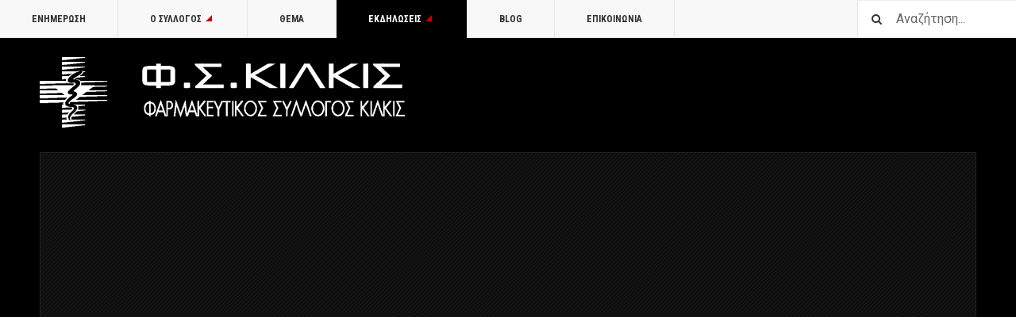

--- FILE ---
content_type: text/html; charset=utf-8
request_url: https://www.fskilkis.gr/pharma-events/fskilkis-videos/51-videos/469-synaulia-chainides-kif-kilkis
body_size: 11796
content:

<!DOCTYPE html>
<html lang="el-gr" dir="ltr"
	  class='layout-magazine layout-media com_content view-article itemid-137 j31 mm-hover '>

<head>
	<base href="https://www.fskilkis.gr/pharma-events/fskilkis-videos/51-videos/469-synaulia-chainides-kif-kilkis" />
	<meta http-equiv="content-type" content="text/html; charset=utf-8" />
	<meta name="author" content="ΦΣ Κιλκίς" />
	<meta name="description" content="Πηγή ενημέρωσης των φαρμακοποιών, νέα για την υγεία και τη φαρμακευτική περίθαλψη, φαρμακευτική νομοθεσία, ΕΟΠΥΥ, εφημερίες φαρμακείων ν. Κιλκίς, νομοθεσία ναρκωτικών" />
	<meta name="generator" content="Joomla! - Open Source Content Management" />
	<title>Συναυλία Αλληλεγγύης με τους Χαΐνιδες στο Κιλκίς  - Φαρμακευτικός Σύλλογος Κιλκίς</title>
	<link href="/templates/ja_teline_v/favicon.ico" rel="shortcut icon" type="image/vnd.microsoft.icon" />
	<link href="https://www.fskilkis.gr/component/search/?Itemid=137&amp;catid=51&amp;id=469&amp;format=opensearch" rel="search" title="Αναζήτηση Φαρμακευτικός Σύλλογος Κιλκίς" type="application/opensearchdescription+xml" />
	<link href="/t3-assets/css/css-ac6d3-29010.css" rel="stylesheet" type="text/css" media="all" />
	<link href="/t3-assets/css/css-5c174-22600.css" rel="stylesheet" type="text/css" media="all" />
	<link href="https://www.fskilkis.gr/plugins/system/fmalertcookies/assets/css/bootstrap.min.css" rel="stylesheet" type="text/css" />
	<link href="https://www.fskilkis.gr/plugins/system/fmalertcookies/assets/css/custom.css" rel="stylesheet" type="text/css" />
	<style type="text/css">
.fb_iframe_widget iframe{max-width:none}
	</style>
	<script type="application/json" class="joomla-script-options new">{"csrf.token":"7b0d861ff76d2c8798023bbddd0c4480","system.paths":{"root":"","base":""},"joomla.jtext":{"TPL_LOAD_MODULE_AJAX_DONE":"That's All"}}</script>
	<script src="/t3-assets/js/js-d3490-22600.js" type="text/javascript"></script>
	<script src="/media/plg_system_jcemediabox/js/jcemediabox.min.js?7d30aa8b30a57b85d658fcd54426884a" type="text/javascript"></script>
	<script src="/t3-assets/js/js-9efb0-70276.js" type="text/javascript"></script>
	<script src="//maps.google.com/maps/api/js?sensor=true&language=el-GR" type="text/javascript"></script>
	<script src="/t3-assets/js/js-e6307-59657.js" type="text/javascript"></script>
	<script type="text/javascript">
(function(d,s,id){var js,fjs=d.getElementsByTagName(s)[0];if(d.getElementById(id))return;js=d.createElement(s);js.id=id;js.src="//connect.facebook.net/el_GR/sdk.js#xfbml=1&appId=966242223397117&version=v2.0";fjs.parentNode.insertBefore(js,fjs);}(document,"script","facebook-jssdk"));if(typeof window.fbAsyncInit=="function")window.fbAsyncInitPweb=window.fbAsyncInit;window.fbAsyncInit=function(){FB.Event.subscribe("edge.create",function(u){if(typeof ga!="undefined")ga("send","social","facebook","like",u)});FB.Event.subscribe("edge.remove",function(u){if(typeof ga!="undefined")ga("send","social","facebook","unlike",u)});if(typeof window.fbAsyncInitPweb=="function")window.fbAsyncInitPweb.apply(this,arguments)};
	var JAVideoPlayer = {};
	(function($){
		$(document).ready(function(){
			JAVideoPlayer.playlist = function() {
				$('.ja-video-list').each(function(){
					var container = $(this);

					var btnPlay = container;
					if(container.find('.btn-play').length) {
						btnPlay = container.find('.btn-play');
					}
					btnPlay.click(function(){
						var width = container.outerWidth(true);
						var height = container.outerHeight(true);

						if(container.data('video')) {
							var mainPlayer = $('#ja-main-player');
							if(!mainPlayer.length) {
								video = container.find('.video-wrapper');
								clearContent = true;
							} else {
								video = mainPlayer;
								var width = video.width();
								var height = video.height();
								var clearContent = false;

								if(container.data('url') && typeof(window.history.pushState) == 'function') {
									window.history.pushState('string', container.data('title'), container.data('url'));
								}
							}

							if(video.length) {
								$('.ja-video-list').removeClass('video-playing');
								container.addClass('video-playing');
								video.html(container.data('video'));
								video.find('iframe.ja-video, video').removeAttr('width').removeAttr('height');
								video.find('iframe.ja-video, video, .jp-video, .jp-jplayer').css({width: width, height: height});
								video.show();
								if(clearContent) {
									container.data('video', '');
								}
								if(mainPlayer.length) {
									setTimeout(function(){
										$('html, body').animate({
											scrollTop: mainPlayer.offset().top
										}, 200);
									}, 500);
								}
							}
						}
					});
				});
			}

			JAVideoPlayer.playlist();
		});
	})(jQuery);
	jQuery(document).ready(function(){WfMediabox.init({"base":"\/","theme":"standard","width":"","height":"","lightbox":0,"shadowbox":0,"icons":1,"overlay":1,"overlay_opacity":0.8,"overlay_color":"#000000","transition_speed":500,"close":2,"labels":{"close":"Close","next":"Next","previous":"Previous","cancel":"Cancel","numbers":"{{numbers}}","numbers_count":"{{current}} of {{total}}","download":"Download"},"swipe":true,"expand_on_click":true});});
	var ja_base_uri = "";

	</script>
	<!-- Perfect Link with Article Images on Facebook PRO -->
	<meta property="fb:app_id" content="966242223397117"/>
	<meta property="og:title" content="&Sigma;&upsilon;&nu;&alpha;&upsilon;&lambda;ί&alpha; &Alpha;&lambda;&lambda;&eta;&lambda;&epsilon;&gamma;&gamma;ύ&eta;&sigmaf; &mu;&epsilon; &tau;&omicron;&upsilon;&sigmaf; &Chi;&alpha;ΐ&nu;&iota;&delta;&epsilon;&sigmaf; &sigma;&tau;&omicron; &Kappa;&iota;&lambda;&kappa;ί&sigmaf;  - &Phi;&alpha;&rho;&mu;&alpha;&kappa;&epsilon;&upsilon;&tau;&iota;&kappa;ό&sigmaf; &Sigma;ύ&lambda;&lambda;&omicron;&gamma;&omicron;&sigmaf; &Kappa;&iota;&lambda;&kappa;ί&sigmaf;"/>
	<meta property="og:type" content="article"/>
	<meta property="og:url" content="https://www.fskilkis.gr/pharma-events/fskilkis-videos/51-videos/469-synaulia-chainides-kif-kilkis"/>
	<meta property="og:site_name" content="Φαρμακευτικός Σύλλογος Κιλκίς"/>
	<meta property="og:description" content="&Mu;&epsilon;&gamma;ά&lambda;&eta; &sigma;&upsilon;&nu;&alpha;&upsilon;&lambda;ί&alpha; &mu;&epsilon; &tau;&omicron; &gamma;&nu;&omega;&sigma;&tau;ό &kappa;&alpha;&iota; &pi;&omicron;&iota;&omicron;&tau;&iota;&kappa;ό &mu;&omicron;&upsilon;&sigma;&iota;&kappa;ό &sigma;&upsilon;&gamma;&kappa;&rho;ό&tau;&eta;&mu;&alpha; &laquo;&Chi;&alpha;ΐ&nu;&iota;&delta;&epsilon;&sigmaf;&raquo; &delta;&iota;&omicron;&rho;&gamma;ά&nu;&omega;&sigma;&alpha;&nu; &omicron; &Delta;ή&mu;&omicron;&sigmaf; &Kappa;&iota;&lambda;&kappa;ί&sigmaf;, &tau;&omicron; &Kappa;&Delta;&Epsilon;&Kappa;, &omicron; &Phi;&alpha;&rho;&mu;&alpha;&kappa;&epsilon;&upsilon;&tau;&iota;&kappa;ό&sigmaf; &Sigma;ύ&lambda;&lambda;&omicron;&gamma;&omicron;&sigmaf; &kappa;&alpha;&iota; &omicron; &Iota;&alpha;&tau;&rho;&iota;&kappa;ό&sigmaf; &Sigma;ύ&lambda;&lambda;&omicron;&gamma;&omicron;&sigmaf; &Kappa;&iota;&lambda;&kappa;ί&sigmaf;, &sigma;&tau;&omicron; &Theta;έ&alpha;&tau;&rho;&omicron; &Lambda;ό&phi;&omicron;&upsilon;, &tau;&eta;&nu; &Pi;έ&mu;&pi;&tau;&eta; 9 &Iota;&omicron;&upsilon;&lambda;ί&omicron;&upsilon;, &sigma;&tau;&iota;&sigmaf; 9.30 &mu;&mu;, &mu;&epsilon; &sigma;&kappa;&omicron;&pi;ό &nu;&alpha; &sigma;&tau;&eta;&rho;&iota;&chi;&theta;&omicron;ύ&nu; &mu;&epsilon; &tau;&alpha;..."/>

	
<!-- META FOR IOS & HANDHELD -->
	<meta name="viewport" content="width=device-width, initial-scale=1.0, maximum-scale=1.0, user-scalable=no"/>
	<style type="text/stylesheet">
		@-webkit-viewport   { width: device-width; }
		@-moz-viewport      { width: device-width; }
		@-ms-viewport       { width: device-width; }
		@-o-viewport        { width: device-width; }
		@viewport           { width: device-width; }
	</style>
	<script type="text/javascript">
		//<![CDATA[
		if (navigator.userAgent.match(/IEMobile\/10\.0/)) {
			var msViewportStyle = document.createElement("style");
			msViewportStyle.appendChild(
				document.createTextNode("@-ms-viewport{width:auto!important}")
			);
			document.getElementsByTagName("head")[0].appendChild(msViewportStyle);
		}
		//]]>
	</script>
<meta name="HandheldFriendly" content="true"/>
<meta name="apple-mobile-web-app-capable" content="YES"/>
<!-- //META FOR IOS & HANDHELD -->



<!-- GOOGLE FONTS -->
<link href='https://fonts.googleapis.com/css?family=Roboto:400,400italic,300,300italic,700,700italic' rel='stylesheet' type='text/css'>
<link href='https://fonts.googleapis.com/css?family=Roboto+Slab:400,300,700' rel='stylesheet' type='text/css'>
<link href='https://fonts.googleapis.com/css?family=Roboto+Condensed:700,400' rel='stylesheet' type='text/css'>
<!--//GOOGLE FONTS -->


<!-- Le HTML5 shim and media query for IE8 support -->
<!--[if lt IE 9]>
<script src="//html5shim.googlecode.com/svn/trunk/html5.js"></script>
<script type="text/javascript" src="/plugins/system/t3/base-bs3/js/respond.min.js"></script>
<![endif]-->

<!-- You can add Google Analytics here or use T3 Injection feature -->
<!-- Go to www.addthis.com/dashboard to customize your tools -->
<script type="text/javascript" src="//s7.addthis.com/js/300/addthis_widget.js#pubid=ra-56056220f5e8ab7f" async="async"></script>

<script>
  (function(i,s,o,g,r,a,m){i['GoogleAnalyticsObject']=r;i[r]=i[r]||function(){
  (i[r].q=i[r].q||[]).push(arguments)},i[r].l=1*new Date();a=s.createElement(o),
  m=s.getElementsByTagName(o)[0];a.async=1;a.src=g;m.parentNode.insertBefore(a,m)
  })(window,document,'script','https://www.google-analytics.com/analytics.js','ga');

  ga('create', 'UA-2463905-1', 'auto');
  ga('send', 'pageview');

</script>

</head>

<body>

<div class="t3-wrapper"> <!-- Need this wrapper for off-canvas menu. Remove if you don't use of-canvas -->

  
	<!-- TOPBAR -->
	<div class="t3-topbar">

		<div class="top-left">
			<nav class="t3-topnav">
				<ul class="nav nav-pills nav-stacked menu">
<li class="item-113 default"><a href="/" class="nav-icon nav-magazine">Ενημέρωση</a></li><li class="item-262 deeper dropdown parent"><a href="/syllogos" class="nav-icon nav-club dropdown-toggle" data-toggle="dropdown">Ο Σύλλογος<em class="caret"></em></a><ul class="dropdown-menu"><li class="item-263"><a href="/syllogos/dilofakil" class="">ΔΙ.ΛΟ.ΦΑ.ΚΙΛ.</a></li><li class="item-264"><a href="/syllogos/istoriki-anadromi" class="">Ιστορική Αναδρομή</a></li><li class="item-265"><a href="/syllogos/farmakopoioi-meli" class="">Φαρμακοποιοί Μέλη</a></li><li class="item-309"><a href="/syllogos/koinoniko-iatreio-farmakeio-kilkis" class="">Κοινωνικό Ιατρείο – Φαρμακείο Κιλκίς</a></li><li class="item-678"><a href="/syllogos/leykoma-1981-2023" class="">Λεύκωμα Φ.Σ. Κιλκίς 1981 - 2023</a></li></ul></li><li class="item-286"><a href="/topic" class="nav-icon nav-magazine">Θέμα</a></li><li class="item-136 active deeper dropdown parent"><a href="/pharma-events" class="nav-icon nav-events dropdown-toggle" data-toggle="dropdown">Εκδηλώσεις<em class="caret"></em></a><ul class="dropdown-menu"><li class="item-137 current active"><a href="/pharma-events/fskilkis-videos" class="nav-icon nav-media">Videos</a></li></ul></li><li class="item-138"><a href="/fskilkis-blog" class="nav-icon nav-blog">Blog</a></li><li class="item-257"><a href="/contact" class="nav-icon nav-contact">Επικοινωνία</a></li></ul>

			</nav>
		</div>

		<div class="top-right">
			<div class="module-search">
	<form action="/pharma-events/fskilkis-videos" method="post" class="form-inline">
		<i class="fa fa-search"></i>
		<label for="mod-search-searchword" class="element-invisible">Αναζήτηση...</label> <input name="searchword" id="mod-search-searchword" maxlength="200"  class="form-control inputbox search-query" type="text" size="20" value="Αναζήτηση..."  onblur="if (this.value=='') this.value='Αναζήτηση...';" onfocus="if (this.value=='Αναζήτηση...') this.value='';" />		<input type="hidden" name="task" value="search" />
		<input type="hidden" name="option" value="com_search" />
		<input type="hidden" name="Itemid" value="137" />

	</form>

</div>

		</div>

	</div>

			<script>
			(function ($) {
				$('.t3-topnav li.item-137').addClass('active');
			})(jQuery);
		</script>
		<!-- //TOP BAR -->


  
<!-- HEADER -->
<header id="t3-header" class="t3-header">
	<div class="container">

		<div class="row">

			<div class="col-md-5 header-left">

				<!-- OFF CANVAS TOGGLE -->
				
<button class="btn btn-default off-canvas-toggle" type="button" data-pos="left" data-nav="#t3-off-canvas" data-effect="off-canvas-effect-4">
  <i class="fa fa-bars"></i>
</button>

<div id="t3-off-canvas" class="t3-off-canvas">

  <div class="t3-off-canvas-header">
    <h2 class="t3-off-canvas-header-title">Sidebar</h2>
    <button type="button" class="close" data-dismiss="modal" aria-hidden="true">&times;</button>
  </div>

  <div class="t3-off-canvas-body">
    <div class="t3-module module " id="Mod216"><div class="module-inner"><div class="module-ct"><ul class="nav nav-pills nav-stacked menu">
<li class="item-113 default"><a href="/" class="nav-icon nav-magazine">Ενημέρωση</a></li><li class="item-262 deeper dropdown parent"><a href="/syllogos" class="nav-icon nav-club dropdown-toggle" data-toggle="dropdown">Ο Σύλλογος<em class="caret"></em></a><ul class="dropdown-menu"><li class="item-263"><a href="/syllogos/dilofakil" class="">ΔΙ.ΛΟ.ΦΑ.ΚΙΛ.</a></li><li class="item-264"><a href="/syllogos/istoriki-anadromi" class="">Ιστορική Αναδρομή</a></li><li class="item-265"><a href="/syllogos/farmakopoioi-meli" class="">Φαρμακοποιοί Μέλη</a></li><li class="item-309"><a href="/syllogos/koinoniko-iatreio-farmakeio-kilkis" class="">Κοινωνικό Ιατρείο – Φαρμακείο Κιλκίς</a></li><li class="item-678"><a href="/syllogos/leykoma-1981-2023" class="">Λεύκωμα Φ.Σ. Κιλκίς 1981 - 2023</a></li></ul></li><li class="item-286"><a href="/topic" class="nav-icon nav-magazine">Θέμα</a></li><li class="item-136 active deeper dropdown parent"><a href="/pharma-events" class="nav-icon nav-events dropdown-toggle" data-toggle="dropdown">Εκδηλώσεις<em class="caret"></em></a><ul class="dropdown-menu"><li class="item-137 current active"><a href="/pharma-events/fskilkis-videos" class="nav-icon nav-media">Videos</a></li></ul></li><li class="item-138"><a href="/fskilkis-blog" class="nav-icon nav-blog">Blog</a></li><li class="item-257"><a href="/contact" class="nav-icon nav-contact">Επικοινωνία</a></li></ul>
</div></div></div><div class="t3-module module " id="Mod217"><div class="module-inner"><h3 class="module-title "><span>Μενού Επιλογών</span></h3><div class="module-ct"><ul class="nav nav-pills nav-stacked menu">
<li class="item-151"><a href="/" class="">Αρχική </a></li><li class="item-139"><a href="/anakoinoseis" class="">Ανακοινώσεις</a></li><li class="item-108"><a href="/asfalistika-tameia" class="">Ασφ. Ταμεία</a></li><li class="item-142"><a href="/nomothesia" class="">Νομοθεσία</a></li><li class="item-144"><a href="/asfalisi" class="">Ασφάλιση</a></li><li class="item-145"><a href="/odigos" class="">Οδηγός</a></li><li class="item-147"><a href="/efimeries" class="">Εφημερίες</a></li><li class="item-148"><a href="/arthra" class="">Άρθρα</a></li><li class="item-150 divider deeper dropdown parent"><span class="separator "><img src="/images/more-22.png" alt="More" /></span>
<ul class="dropdown-menu"><li class="item-204"><a href="/more/diaskedasi" class="">Διασκέδαση</a></li><li class="item-311"><a href="/more/woman-calendar" class="">Το Ημερολόγιο της Γυναίκας</a></li><li class="item-258"><a href="/contact" class="">Επικοινωνία </a></li></ul></li></ul>
</div></div></div>
  </div>

</div>

				<!-- // OFF CANVAS TOGGLE -->

				<!-- LOGO -->
				<div class="logo">
					<div class="logo-image logo-control">
						<a href="/pharma-events/fskilkis-videos" title="Φαρμακευτικός Σύλλογος Κιλκίς">
															<img class="logo-img" src="/images/stories/joomlart/fskilkis-logo-gwhite-460.png" alt="Φαρμακευτικός Σύλλογος Κιλκίς" />
																						<img class="logo-img-sm" src="/images/stories/joomlart/fskilkis-logo-gwhite-290.png" alt="Φαρμακευτικός Σύλλογος Κιλκίς" />
														<span>Φαρμακευτικός Σύλλογος Κιλκίς</span>
						</a>
						<small class="site-slogan">Ενημέρωση Για Φαρμακοποιούς</small>
					</div>
				</div>
				<!-- //LOGO -->

			</div>

			<!-- HEADER RIGHT -->
			<div class="col-md-7 header-right">
				<div class="header-right-inner header-banner">
				
			</div>
			<!-- //HEADER RIGHT -->

		</div>

	</div>
</header>
<!-- //HEADER -->


  
<div class="main">

	
  <div id="t3-mainbody" class="container t3-mainbody">
  
      
      <!-- MAIN CONTENT -->
      

	
	<div class="item-row row-main">
		<div class="article-main">
			
	<div class="video-main" itemprop="video" itemscope itemtype="http://schema.org/VideoObject">
		
		<div class="magazine-item-main videos-item-main">
			<section class="video-wrap">
				<div id="ja-main-player" class="main-player" itemprop="video">
					<iframe class="ja-video" width="640" height="360" src="//www.youtube.com/embed/gE48Lnbok5I" frameborder="0" allowfullscreen></iframe>
				</div>
			</section>

			<div class="row">
				<div class="col video-info col-sm-8">
					
			<div class="article-title">

							<h3 itemprop="name">
											Συναυλία Αλληλεγγύης με τους Χαΐνιδες στο Κιλκίς 									</h3>
			
											</div>
	
											<aside class="article-aside article-aside-full">
								<dl class="article-info muted">

		
			<dt class="article-info-term">
													Λεπτομέρειες							</dt>
      <dd class="hidden"></dd>
							
<dd class="createdby hasTooltip" itemprop="author" title="Γράφτηκε από τον/την ">

			<a href="/contact" itemprop="url"><span itemprop="name">ΦΣ Κιλκίς</span></a>	</dd>
			
			
										<dd class="published hasTooltip" title="Δημοσιεύθηκε :  ">
				<i class="icon-calendar"></i>
				<time datetime="2015-07-09T10:03:00+03:00" itemprop="datePublished">
					09 Ιουλίου 2015				</time>
			</dd>			
			
					
					
			
						</dl>
						</aside>
					
					
					
											<div class="magazine-item-ct" itemprop="description">
														<p>Μεγάλη συναυλία με το γνωστό και ποιοτικό μουσικό συγκρότημα «Χαΐνιδες» διοργάνωσαν ο Δήμος Κιλκίς, το ΚΔΕΚ, ο Φαρμακευτικός Σύλλογος και ο Ιατρικός Σύλλογος Κιλκίς, στο Θέατρο Λόφου, την Πέμπτη 9 Ιουλίου, στις 9.30 μμ, με σκοπό να στηριχθούν με τα έσοδά της, τα Κοινωνικά Ιατρείο – Φαρμακείο και το Κέντρο Δημιουργικής Απασχόλησης Παιδιών με Αναπηρία Δήμος (ΚΔΕΚ).</p>
<p>Πρόκειται για «μια κίνηση αλληλεγγύης από την πλευρά του συγκροτήματος που αποδεικνύει ότι η κοινωνία, στις δύσκολες στιγμές που διανύει ο τόπος μας, έχει τις δικές της αντιστάσεις και μπορεί να σηκώσει εν μέρει και στο μέγεθος που της αναλογεί το βάρος της συμπαράστασης και της στήριξης ευαίσθητων κοινωνικών ομάδων».</p>						</div>
					
					<!-- Perfect Link with Article Images on Facebook PRO -->
<div class="pweb_facebook_like"><div id="fb-root"></div><div class="fb-like" data-href="http://www.fskilkis.gr/pharma-events/fskilkis-videos/51-videos/469-synaulia-chainides-kif-kilkis" data-send="false" data-layout="button_count" data-width="100" data-show-faces="false"></div></div>				</div>

									<div class="col col-sm-4 video-sidebar">
						<div class="t3-module module " id="Mod213"><div class="module-inner"><div class="module-ct">
<div class="row magazine-list videos-list equal-height">
	<!-- MAGAZINE LISTING -->
	<div class="col col-md-12 magazine-categories">
					<div class="magazine-section-heading videos-section-heading">
				<h4>Other Videos</h4>
			</div>
		
		<div class="magazine-category" id="magazine-category-module-213">
			
				
																		<div class="row-articles equal-height">
												<div class="col col-xs-12 col-sm-12 magazine-item videos-item" itemprop="video" itemscope itemtype="http://schema.org/VideoObject">
							
<div class="magazine-item-media videos-item-media" itemprop="video">
		<div class="item-image ja-video-list"
		 data-url="/pharma-events/fskilkis-videos/51-videos/432-f-s-kilkis-1981-2023-apo-to-xthes-sto-simera"
		 data-title="Φ.Σ. Κιλκίς 1981 - 2023 Από το Χθες στο Σήμερα"
		 data-video="&lt;iframe class=&quot;ja-video&quot; width=&quot;640&quot; height=&quot;360&quot; src=&quot;//www.youtube.com/embed/uj2vT0wrvQU?autoplay=1&quot; frameborder=&quot;0&quot; allowfullscreen&gt;&lt;/iframe&gt;
">
		<span class="btn-play">
			<i class="fa fa-play-circle-o"></i>
		</span>
		<span class="video-mask"></span>
		
  	   <img class="caption" title="Ιστορική αναδρομή στα Φαρμακεία του ν. Κιλκίς, στην επέτειο συμπλήρωσης 42 ετών από την ίδρυση του Φαρμακευτικού Συλλόγου Κιλκίς" src="/media/jact/medium/images/stories/joomlart/videos/fskilkis_1981_2023.jpg" alt="Φ.Σ. Κιλκίς 1981 - 2023 Από το Χθες στο Σήμερα" itemprop="thumbnailUrl"/>
  		<div class="video-wrapper">
		</div>
	</div>
	</div>

<div class="magazine-item-main videos-item-main">
	
			<div class="article-title">

							<h3 itemprop="name">
											<a href="/pharma-events/fskilkis-videos/51-videos/432-f-s-kilkis-1981-2023-apo-to-xthes-sto-simera" itemprop="url">
						Φ.Σ. Κιλκίς 1981 - 2023 Από το Χθες στο Σήμερα</a>
									</h3>
			
											</div>
	
					
	
	<!-- Perfect Link with Article Images on Facebook PRO -->
<div class="pweb_facebook_like"><div class="fb-like" data-href="http://www.fskilkis.gr/pharma-events/fskilkis-videos/51-videos/432-f-s-kilkis-1981-2023-apo-to-xthes-sto-simera" data-send="false" data-layout="button_count" data-width="100" data-show-faces="false"></div></div></div>
						</div>
													</div>
																								<div class="row-articles equal-height">
												<div class="col col-xs-12 col-sm-12 magazine-item videos-item" itemprop="video" itemscope itemtype="http://schema.org/VideoObject">
							
<div class="magazine-item-media videos-item-media" itemprop="video">
		<div class="item-image ja-video-list"
		 data-url="/pharma-events/fskilkis-videos/51-videos/469-synaulia-chainides-kif-kilkis"
		 data-title="Συναυλία Αλληλεγγύης με τους Χαΐνιδες στο Κιλκίς "
		 data-video="&lt;iframe class=&quot;ja-video&quot; width=&quot;640&quot; height=&quot;360&quot; src=&quot;//www.youtube.com/embed/gE48Lnbok5I?autoplay=1&quot; frameborder=&quot;0&quot; allowfullscreen&gt;&lt;/iframe&gt;
">
		<span class="btn-play">
			<i class="fa fa-play-circle-o"></i>
		</span>
		<span class="video-mask"></span>
		
  	   <img class="caption" title="Συναυλία Αλληλεγγύης με τους Χαΐνιδες στο Κιλκίς " src="/media/jact/medium/images/stories/joomlart/videos/chainides-video.jpg" alt="Συναυλία Αλληλεγγύης με τους Χαΐνιδες στο Κιλκίς " itemprop="thumbnailUrl"/>
  		<div class="video-wrapper">
		</div>
	</div>
	</div>

<div class="magazine-item-main videos-item-main">
	
			<div class="article-title">

							<h3 itemprop="name">
											<a href="/pharma-events/fskilkis-videos/51-videos/469-synaulia-chainides-kif-kilkis" itemprop="url">
						Συναυλία Αλληλεγγύης με τους Χαΐνιδες στο Κιλκίς </a>
									</h3>
			
											</div>
	
					
	
	<!-- Perfect Link with Article Images on Facebook PRO -->
<div class="pweb_facebook_like"><div class="fb-like" data-href="http://www.fskilkis.gr/pharma-events/fskilkis-videos/51-videos/469-synaulia-chainides-kif-kilkis" data-send="false" data-layout="button_count" data-width="100" data-show-faces="false"></div></div></div>
						</div>
													</div>
																								<div class="row-articles equal-height">
												<div class="col col-xs-12 col-sm-12 magazine-item videos-item" itemprop="video" itemscope itemtype="http://schema.org/VideoObject">
							
<div class="magazine-item-media videos-item-media" itemprop="video">
		<div class="item-image ja-video-list"
		 data-url="/pharma-events/fskilkis-videos/51-videos/442-science-club-physics"
		 data-title="Μόνο στα Φαρμακεία"
		 data-video="&lt;iframe class=&quot;ja-video&quot; width=&quot;640&quot; height=&quot;360&quot; src=&quot;//www.youtube.com/embed/nVYz3zkMPtc?autoplay=1&quot; frameborder=&quot;0&quot; allowfullscreen&gt;&lt;/iframe&gt;
">
		<span class="btn-play">
			<i class="fa fa-play-circle-o"></i>
		</span>
		<span class="video-mask"></span>
		
  	   <img class="caption" title="Ο Επιστήμονας φαρμακοποιός, βρίσκεται κοντά στις ανάγκες υγείας όλων." src="/media/jact/medium/images/stories/video/pfs-mono-sta-farmakeia.jpg" alt="Μόνο στα Φαρμακεία" itemprop="thumbnailUrl"/>
  		<div class="video-wrapper">
		</div>
	</div>
	</div>

<div class="magazine-item-main videos-item-main">
	
			<div class="article-title">

							<h3 itemprop="name">
											<a href="/pharma-events/fskilkis-videos/51-videos/442-science-club-physics" itemprop="url">
						Μόνο στα Φαρμακεία</a>
									</h3>
			
											</div>
	
					
	
	<!-- Perfect Link with Article Images on Facebook PRO -->
<div class="pweb_facebook_like"><div class="fb-like" data-href="http://www.fskilkis.gr/pharma-events/fskilkis-videos/51-videos/442-science-club-physics" data-send="false" data-layout="button_count" data-width="100" data-show-faces="false"></div></div></div>
						</div>
													</div>
																								<div class="row-articles equal-height">
												<div class="col col-xs-12 col-sm-12 magazine-item videos-item" itemprop="video" itemscope itemtype="http://schema.org/VideoObject">
							
<div class="magazine-item-media videos-item-media" itemprop="video">
		<div class="item-image ja-video-list"
		 data-url="/pharma-events/fskilkis-videos/51-videos/457-rolos-ton-farmakeutikon-sullogon"
		 data-title="Ο ρόλος των Φαρμακευτικών Συλλόγων στην καθημερινότητα των φαρμακείων"
		 data-video="&lt;iframe class=&quot;ja-video&quot; width=&quot;640&quot; height=&quot;360&quot; src=&quot;//www.youtube.com/embed/8UGuRaq-aXw?autoplay=1&quot; frameborder=&quot;0&quot; allowfullscreen&gt;&lt;/iframe&gt;
">
		<span class="btn-play">
			<i class="fa fa-play-circle-o"></i>
		</span>
		<span class="video-mask"></span>
		
  	   <img class="caption" title="«Ο ρόλος των Φαρμακευτικών Συλλόγων στην καθημερινότητα των φαρμακείων».
Παρουσίαση της πρότυπης λειτουργίας του Φ.Σ. Κ. στο 8ο Φαρμακευτικό Συνέδριο Μακεδονίας - Θράκης
Κοινωνικό ιατρείο φαρμακείο Κιλκίς" src="/media/jact/medium/images/stories/joomlart/videos/rolos-farmakeutikon-syllogon.jpg" alt="Ο ρόλος των Φαρμακευτικών Συλλόγων στην καθημερινότητα των φαρμακείων" itemprop="thumbnailUrl"/>
  		<div class="video-wrapper">
		</div>
	</div>
	</div>

<div class="magazine-item-main videos-item-main">
	
			<div class="article-title">

							<h3 itemprop="name">
											<a href="/pharma-events/fskilkis-videos/51-videos/457-rolos-ton-farmakeutikon-sullogon" itemprop="url">
						Ο ρόλος των Φαρμακευτικών Συλλόγων στην καθημερινότητα των φαρμακείων</a>
									</h3>
			
											</div>
	
					
	
	<!-- Perfect Link with Article Images on Facebook PRO -->
<div class="pweb_facebook_like"><div class="fb-like" data-href="http://www.fskilkis.gr/pharma-events/fskilkis-videos/51-videos/457-rolos-ton-farmakeutikon-sullogon" data-send="false" data-layout="button_count" data-width="100" data-show-faces="false"></div></div></div>
						</div>
													</div>
											
				
			</div>
							<div class="load-more">
					<button class="btn btn-default btn-info" data-link="https://www.fskilkis.gr/pharma-events/fskilkis-videos/51-videos/469-synaulia-chainides-kif-kilkis" data-maxpage="4" onclick="jActions.loadModuleNextPage(this, 213, 'magazine-category-module-213', function(){JAVideoPlayer.playlist();}); return false;" title="Load More">
						Φόρτωσε Περισσότερα						<span class="fa fa-spin fa-circle-o-notch" style="display: none"></span>
					</button>
				</div>
				</div>
	<!-- //MAGAZINE LISTING -->

	
</div>
</div></div></div>					</div>
				
			</div>
		</div>
	</div>

												</div>
	</div>

	

      <!-- //MAIN CONTENT -->

  </div> 

	

</div>


  
<!-- FOOTER -->
<footer id="t3-footer" class="wrap t3-footer">
  <div class="container">

  <section class="t3-footer-links">
    <div class="row">

      <div class="col-md-4">
        <!-- LOGO -->
        <div class="logo">
          <div class="logo-image">
            <a href="/pharma-events/fskilkis-videos" title="Φαρμακευτικός Σύλλογος Κιλκίς">
                              <img class="logo-img" src="/images/stories/joomlart/fskilkis-logo-gwhite-290.png" alt="Φαρμακευτικός Σύλλογος Κιλκίς" />
                            <span>Φαρμακευτικός Σύλλογος Κιλκίς</span>
            </a>
            <small class="site-slogan">Ενημέρωση Για Φαρμακοποιούς</small>
          </div>
        </div>
        <!-- //LOGO -->

        <!-- NEWSLETTER -->
        <div class="acy-email-footer">
            <div id="cavas_id246" class="bt-googlemaps"></div>
<script type="text/javascript">var config = {mapType				:'roadmap',width					:'auto',height					:'330',cavas_id				:"cavas_id246", zoom					:17,zoomControl			:true,scaleControl			:true,panControl				:true,mapTypeControl			:true,streetViewControl		:true,overviewMapControl		:true,draggable		:true,disableDoubleClickZoom		:false,scrollwheel		:true,weather				:0,temperatureUnit		:'f',cloud					:1,mapCenterType			:"coordinate",mapCenterAddress		:"New York, United States",mapCenterCoordinate	:"40.9887623, 22.8754633",enableStyle			:"0",styleTitle				:"BT Map",createNewOrDefault		:"createNew",enableCustomInfoBox	:"0",boxPosition			:"-150,-155",closeBoxMargin			:"-9px",closeBoxImage			:"",url:"https://www.fskilkis.gr/"};var boxStyles = {"background":"#ffffff","opacity":" 0.85","width":" 280px","height":"100px","border":" 1px solid grey","borderRadius":"3px","padding":" 10px","boxShadow":"30px 10px 10px 1px grey"};var markersCode ="W3sibWFya2VyVGl0bGUiOiLOps6xz4HOvM6xzrrOtc+Fz4TOuc66z4zPgiDOo8+NzrvOu86/zrPOv8+CIM6azrnOu866zq/[base64]"; var stylesCode ="W10="; initializeMap(config, markersCode, stylesCode, boxStyles);</script>

        </div>
        <!-- //NEWSLETTER -->
      </div>

      <div class="col-md-8">
      	      	<!-- FOOT NAVIGATION -->
      			<!-- SPOTLIGHT -->
	<div class="t3-spotlight t3-footnav  row">
					<div class=" col-lg-3 col-md-3  col-sm-3 hidden-sm   col-xs-6 hidden-xs ">
								<div class="t3-module module " id="Mod131"><div class="module-inner"><h3 class="module-title "><span>fskilkis.gr</span></h3><div class="module-ct"><ul class="nav nav-pills nav-stacked menu">
<li class="item-259"><a href="/contact" class="">Επικοινωνία </a></li><li class="item-260"><a href="/politiki-aporritou" class="">Πολιτική Απορρήτου</a></li><li class="item-261"><a href="/oroi-chrisis" class="">Όροι Χρήσης</a></li><li class="item-212"><a href="/tags" class="">Ετικέτες</a></li><li class="item-215"><a href="/search" class="">Αναζήτηση</a></li><li class="item-304"><a href="/sitemap" class="">Χάρτης Ιστοτόπου</a></li></ul>
</div></div></div><div class="t3-module module " id="Mod130"><div class="module-inner"><h3 class="module-title "><span>Σύνδεση</span></h3><div class="module-ct"><ul class="nav nav-pills nav-stacked menu">
<li class="item-208"><a href="/login" class="">Σύνδεση</a></li><li class="item-207"><a href="/registration" class="">Εγγραφή</a></li><li class="item-213"><a href="/user-profile" class="">Προφίλ Χρήστη</a></li></ul>
</div></div></div>
							</div>
					<div class=" col-lg-3 col-md-3  col-sm-4 hidden-sm   col-xs-6 hidden-xs ">
								<div class="t3-module module " id="Mod178"><div class="module-inner"><h3 class="module-title "><span>Χρήσιμοι Σύνδεσμοι</span></h3><div class="module-ct"><ul class="nav nav-pills nav-stacked menu">
<li class="item-255"><a href="http://www.moh.gov.gr/" class="" onclick="window.open(this.href, 'targetWindow', 'toolbar=no,location=no,status=no,menubar=no,scrollbars=yes,resizable=yes,'); return false;">Υπουργείο Υγείας </a></li><li class="item-252"><a href="http://www.eopyy.gov.gr/" class="" onclick="window.open(this.href, 'targetWindow', 'toolbar=no,location=no,status=no,menubar=no,scrollbars=yes,resizable=yes,'); return false;">ΕΟΠΥΥ </a></li><li class="item-253"><a href="https://www.eopyykmes.gr/" class="" onclick="window.open(this.href, 'targetWindow', 'toolbar=no,location=no,status=no,menubar=no,scrollbars=yes,resizable=yes,'); return false;">ΚΜΕΣ ΕΟΠΥΥ </a></li><li class="item-254"><a href="https://www.e-prescription.gr" class="" onclick="window.open(this.href, 'targetWindow', 'toolbar=no,location=no,status=no,menubar=no,scrollbars=yes,resizable=yes,'); return false;">Ηλεκτρονική Συνταγογράφηση </a></li><li class="item-305"><a href="https://eservices.eopyy.gov.gr/eDAPYAllMaterial" class="" onclick="window.open(this.href, 'targetWindow', 'toolbar=no,location=no,status=no,menubar=no,scrollbars=yes,resizable=yes,'); return false;">Νέο eΔΑΠΥ Παρόχων </a></li><li class="item-306"><a href="https://www.efka.gov.gr/" class="" onclick="window.open(this.href, 'targetWindow', 'toolbar=no,location=no,status=no,menubar=no,scrollbars=yes,resizable=yes,'); return false;">ΕΦΚΑ </a></li><li class="item-775"><a href="https://hmvo.gr/" class="" target="_blank" rel="noopener noreferrer">Ελληνικός Οργανισμός Επαλήθευσης Φαρμάκου (HMVO) </a></li><li class="item-307"><a href="https://www.galinos.gr/web/drugs/main/lists/drugs" class="" onclick="window.open(this.href, 'targetWindow', 'toolbar=no,location=no,status=no,menubar=no,scrollbars=yes,resizable=yes,'); return false;">Αναζήτηση Φαρμάκων </a></li><li class="item-308"><a href="https://www.galinos.gr/web/drugs/main/lists/icdcodes" class="" onclick="window.open(this.href, 'targetWindow', 'toolbar=no,location=no,status=no,menubar=no,scrollbars=yes,resizable=yes,'); return false;">Κωδικοί Νόσων ICD-10 </a></li><li class="item-312"><a href="https://www.eopyy.gov.gr/medicine/list" class="" onclick="window.open(this.href, 'targetWindow', 'toolbar=no,location=no,status=no,menubar=no,scrollbars=yes,resizable=yes,'); return false;">ΕΟΠΥΥ Αναζήτηση Φαρμάκων ΦΥΚ </a></li><li class="item-549"><a href="https://fyk.eopyy.gov.gr/login" class="" target="_blank" rel="noopener noreferrer">ΕΟΠΥΥ Διάθεση ΦΥΚ  </a></li></ul>
</div></div></div>
							</div>
					<div class=" col-lg-3 col-md-3  col-sm-6 hidden-sm   col-xs-6 hidden-xs ">
								<div class="t3-module module " id="Mod180"><div class="module-inner"><h3 class="module-title "><span>Τοπικά Μέσα Ενημέρωσης</span></h3><div class="module-ct"><ul class="nav nav-pills nav-stacked menu">
<li class="item-164"><a href="http://www.kilkistoday.gr/" class="" target="_blank" rel="noopener noreferrer">Kilkis Today </a></li><li class="item-165"><a href="http://www.kilkis-press.gr/" class="" target="_blank" rel="noopener noreferrer">Kilkis Press </a></li><li class="item-247"><a href="http://www.kilkis24.gr/" class="" target="_blank" rel="noopener noreferrer">Kilkis24 </a></li><li class="item-248"><a href="http://www.eidisis.gr/" class="" target="_blank" rel="noopener noreferrer">Ειδήσεις </a></li><li class="item-249"><a href="http://gnomikilkis.blogspot.co.uk/" class="" target="_blank" rel="noopener noreferrer">Γνώμη </a></li><li class="item-250"><a href="http://maxitis.gr/" class="" target="_blank" rel="noopener noreferrer">Μαχητής του Κιλκίς  </a></li><li class="item-251"><a href="http://www.proti-selida.gr/" class="" target="_blank" rel="noopener noreferrer">Πρώτη Σελίδα </a></li></ul>
</div></div></div><div class="t3-module module " id="Mod245"><div class="module-inner"><div class="module-ct">

<div class="custom"  >
	<p><img src="/images/fskilkis.gr-qrcode.png" alt="fskilkis.gr qrcode" width="150" height="150" style="display: block; margin-left: auto; margin-right: auto;" /></p></div>
</div></div></div>
							</div>
					<div class=" col-lg-3 col-md-3 col-sm-12 col-xs-12">
								<div class="t3-module moduleja-social " id="Mod181"><div class="module-inner"><h3 class="module-title "><span>Social</span></h3><div class="module-ct">

<div class="customja-social"  >
	<ul class="nav">
	<li><a href="https://www.facebook.com/fskilkis/"> Facebook</a></li>
	<li><a href="https://twitter.com/fskilkis"> Twitter</a></li>
	<li><a href="https://plus.google.com/u/1/+ΦαρμακευτικόςΣύλλογοςΚιλκίς/"> Google+</a></li>
	<li><a href="http://pinterest.com/fskilkis/"> Pinterest</a></li>
	<li><a href="https://www.youtube.com/user/fskilkis"> Youtube</a></li>
	<li><a href="http://instagram.com/"> Instagram</a></li>
	<li><a href="http://www.fskilkis.gr/index.php?option=com_content&view=featured&format=feed&amp;type=rss"> RSS</a></li>
</ul></div>
</div></div></div>
							</div>
			</div>
<!-- SPOTLIGHT -->
      	<!-- //FOOT NAVIGATION -->
      	          <div class="footer-banner">
              <div class="bannergroup">


</div>

          </div>
      </div>

    </div>
  </section>

  <section class="t3-copyright">
  	<div class="row">
  		<div class="col-md-8 copyright ">
  			<!-- Start of StatCounter Code for Joomla -->
<script type="text/javascript">
var sc_project=4785997; 
var sc_invisible=1; 
var sc_security="2e585fbd"; 
</script>
<script type="text/javascript"
src="https://www.statcounter.com/counter/counter.js"
async></script>
<noscript><div class="statcounter"><a title="Web Analytics"
href="http://statcounter.com/" target="_blank"><img
class="statcounter"
src="//c.statcounter.com/4785997/0/2e585fbd/1/" alt="Web
Analytics"></a></div></noscript>
<!-- End of StatCounter Code for Joomla -->
        <small>Copyright &copy; 2015 . All Rights Reserved. Powered by <a href="/" title="Φαρμακευτικός Σύλλογος Κιλκίς" rel="nofollow">Φαρμακευτικός Σύλλογος Κιλκίς</a></small>
<small>
Επιμέλεια - Eνημέρωση <a href="http://www.smiaris.com">Γρηγόρης Σμιάρης</a> | Proudly powered by Webmasters Life <a target="_blank" href="http://www.webmasterslife.gr">SEO Web Design</a>
</small>
        <small>
          <a href="http://twitter.github.io/bootstrap/" target="_blank">Bootstrap</a> is a front-end framework of Twitter, Inc. Code licensed under <a href="http://www.apache.org/licenses/LICENSE-2.0" target="_blank">Apache License v2.0</a>.
        </small>
        <small>
          <a href="http://fortawesome.github.io/Font-Awesome/" target="_blank">Font Awesome</a> font licensed under <a href="http://scripts.sil.org/OFL">SIL OFL 1.1</a>.
        </small>
  		</div>
  		  			<div class="col-md-4 poweredby text-hide">
  				<a class="t3-logo t3-logo-light" href="http://t3-framework.org" title="Powered By T3 Framework"
  				   target="_blank" rel="nofollow">Powered By <strong>T3 Framework</strong></a>
  			</div>
  		  	</div>
  </section>

  </div>
</footer>
<!-- //FOOTER -->

</div>


<!--googleoff: all--><div class="cadre_alert_cookies" id="cadre_alert_cookies" style="opacity:1;text-align:center; margin:0px;"><div class="cadre_inner_alert_cookies" style="display: inline-block;width: 100%;margin:auto;max-width:100%;background-color: #ffffff;border: 0px solid #eeeeee;"><div class="cadre_inner_texte_alert_cookies" style="display: inline-block;padding:10px;color: #666666"><div class="cadre_texte "><p><strong>&Eta; &iota;&sigma;&tau;&omicron;&sigma;&epsilon;&lambda;ί&delta;&alpha;&nbsp; fskilkis.gr &chi;&rho;&eta;&sigma;&iota;&mu;&omicron;&pi;&omicron;&iota;&epsilon;ί cookies &gamma;&iota;&alpha; &tau;&eta;&nu; &delta;&iota;&alpha;&sigma;&phi;ά&lambda;&iota;&sigma;&eta; &kappa;&alpha;&lambda;ύ&tau;&epsilon;&rho;&eta;&sigmaf; &epsilon;&mu;&pi;&epsilon;&iota;&rho;ί&alpha;&sigmaf; &sigma;&tau;&eta;&nu; &iota;&sigma;&tau;&omicron;&sigma;&epsilon;&lambda;ί&delta;&alpha; &ndash; &Sigma;&upsilon;&nu;&epsilon;&chi;ί&zeta;&omicron;&nu;&tau;&alpha;&sigmaf; &tau;&eta;&nu; &pi;&epsilon;&rho;&iota;ή&gamma;&eta;&sigma;&eta; &sigma;&alpha;&sigmaf; &sigma;&tau;&eta;&nu; &iota;&sigma;&tau;&omicron;&sigma;&epsilon;&lambda;ί&delta;&alpha; &mu;&alpha;&sigmaf;, &sigma;&upsilon;&mu;&phi;&omega;&nu;&epsilon;ί&tau;&epsilon; &mu;&epsilon; &tau;&eta; &chi;&rho;ή&sigma;&eta; &tau;&omega;&nu; cookies.</strong></p></div><div class="cadre_bouton "><div class=" col-md-6 col-sm-6 btn_close" style="margin:0;text-align:center"><button onclick="CloseCadreAlertCookie();" style="color:#eeeeee" class="btn btn-warning  popup-modal-dismiss">Κλείσε</button></div><div class=" col-md-6 col-sm-6 btn_readmore" style="margin:0;text-align:center"><a style="color:#eeeeee" class="btn btn-inverse  read_more" href="/politiki-aporritou">Μάθε περισσότερα</a></div></div></div></div></div><!--googleon: all--><script type="text/javascript">/*<![CDATA[*/var name = "fmalertcookies" + "=";var ca = document.cookie.split(";");var acceptCookie = false;for(var i=0; i<ca.length; i++) {var c = ca[i];while (c.charAt(0)==" ") c = c.substring(1);if (c.indexOf(name) == 0){ acceptCookie = true; document.getElementById("cadre_alert_cookies").style.display="none";}}var d = new Date();d.setTime(d.getTime() + (30*(24*60*60*1000)));var expires_cookie = "expires="+d.toUTCString();function CloseCadreAlertCookie(){document.getElementById('cadre_alert_cookies').style.display='none'; document.cookie='fmalertcookies=true; '+expires_cookie+'; path=/';}/*]]>*/</script></body>
</html>